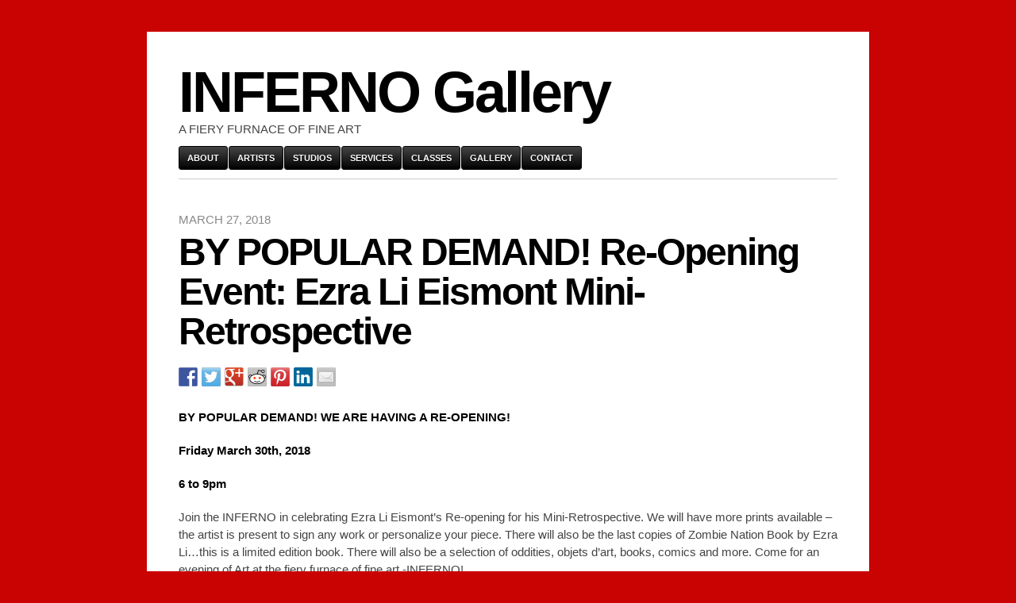

--- FILE ---
content_type: text/html; charset=UTF-8
request_url: http://infernogallery.com/re-opening-event-ezra-li-eismont-mini-retrospective/
body_size: 4533
content:
<!DOCTYPE html>
<!--[if IEMobile 7 ]><html id="blaskan" class="no-js iem7" lang="en-US"><![endif]-->
<!--[if lt IE 7 ]><html id="blaskan" class="no-js ie6" lang="en-US"><![endif]-->
<!--[if IE 7 ]><html id="blaskan" class="no-js ie7" lang="en-US"><![endif]-->
<!--[if IE 8 ]><html id="blaskan" class="no-js ie8" lang="en-US"><![endif]-->
<!--[if IE 9 ]><html id="blaskan" class="no-js ie9" lang="en-US"><![endif]-->
<!--[if (gt IE 9)|(gt IEMobile 7)|!(IEMobile)|!(IE)]><!--><html id="blaskan" class="no-js" lang="en-US"><!--<![endif]-->
<head>
	<meta charset="UTF-8">
	<title>BY POPULAR DEMAND! Re-Opening Event: Ezra Li Eismont Mini-Retrospective | INFERNO Gallery</title>
	<link rel="alternate" type="application/rss+xml" title="INFERNO Gallery &raquo; Feed" href="http://infernogallery.com/feed/" />
<link rel="alternate" type="application/rss+xml" title="INFERNO Gallery &raquo; Comments Feed" href="http://infernogallery.com/comments/feed/" />
<link rel="alternate" type="application/rss+xml" title="INFERNO Gallery &raquo; BY POPULAR DEMAND! Re-Opening Event: Ezra Li Eismont Mini-Retrospective Comments Feed" href="http://infernogallery.com/re-opening-event-ezra-li-eismont-mini-retrospective/feed/" />
		<script type="text/javascript">
			window._wpemojiSettings = {"baseUrl":"https:\/\/s.w.org\/images\/core\/emoji\/72x72\/","ext":".png","source":{"concatemoji":"http:\/\/infernogallery.com\/wp-includes\/js\/wp-emoji-release.min.js?ver=4.4.33"}};
			!function(e,n,t){var a;function i(e){var t=n.createElement("canvas"),a=t.getContext&&t.getContext("2d"),i=String.fromCharCode;return!(!a||!a.fillText)&&(a.textBaseline="top",a.font="600 32px Arial","flag"===e?(a.fillText(i(55356,56806,55356,56826),0,0),3e3<t.toDataURL().length):"diversity"===e?(a.fillText(i(55356,57221),0,0),t=a.getImageData(16,16,1,1).data,a.fillText(i(55356,57221,55356,57343),0,0),(t=a.getImageData(16,16,1,1).data)[0],t[1],t[2],t[3],!0):("simple"===e?a.fillText(i(55357,56835),0,0):a.fillText(i(55356,57135),0,0),0!==a.getImageData(16,16,1,1).data[0]))}function o(e){var t=n.createElement("script");t.src=e,t.type="text/javascript",n.getElementsByTagName("head")[0].appendChild(t)}t.supports={simple:i("simple"),flag:i("flag"),unicode8:i("unicode8"),diversity:i("diversity")},t.DOMReady=!1,t.readyCallback=function(){t.DOMReady=!0},t.supports.simple&&t.supports.flag&&t.supports.unicode8&&t.supports.diversity||(a=function(){t.readyCallback()},n.addEventListener?(n.addEventListener("DOMContentLoaded",a,!1),e.addEventListener("load",a,!1)):(e.attachEvent("onload",a),n.attachEvent("onreadystatechange",function(){"complete"===n.readyState&&t.readyCallback()})),(a=t.source||{}).concatemoji?o(a.concatemoji):a.wpemoji&&a.twemoji&&(o(a.twemoji),o(a.wpemoji)))}(window,document,window._wpemojiSettings);
		</script>
		<style type="text/css">
img.wp-smiley,
img.emoji {
	display: inline !important;
	border: none !important;
	box-shadow: none !important;
	height: 1em !important;
	width: 1em !important;
	margin: 0 .07em !important;
	vertical-align: -0.1em !important;
	background: none !important;
	padding: 0 !important;
}
</style>
<link rel='stylesheet' id='blaskan-framework-css'  href='http://infernogallery.com/wp-content/themes/blaskan/framework.css?ver=4.4.33' type='text/css' media='screen' />
<link rel='stylesheet' id='blaskan-style-css'  href='http://infernogallery.com/wp-content/themes/blaskan/style.css?ver=4.4.33' type='text/css' media='screen' />
<link rel='stylesheet' id='PVGM-swipe-css-css'  href='http://infernogallery.com/wp-content/plugins/photo-video-gallery-master/lightbox/swipebox/swipebox.css?ver=4.4.33' type='text/css' media='all' />
<link rel='stylesheet' id='PVGM-boot-strap-css-css'  href='http://infernogallery.com/wp-content/plugins/photo-video-gallery-master/css/bootstrap.css?ver=4.4.33' type='text/css' media='all' />
<link rel='stylesheet' id='social-widget-css'  href='http://infernogallery.com/wp-content/plugins/social-media-widget/social_widget.css?ver=4.4.33' type='text/css' media='all' />
<script type='text/javascript' src='http://infernogallery.com/wp-content/themes/blaskan/js/libs/modernizr.min.js?ver=4.4.33'></script>
<script type='text/javascript' src='http://infernogallery.com/wp-includes/js/jquery/jquery.js?ver=1.11.3'></script>
<script type='text/javascript' src='http://infernogallery.com/wp-includes/js/jquery/jquery-migrate.min.js?ver=1.2.1'></script>
<script type='text/javascript' src='http://infernogallery.com/wp-content/themes/blaskan/js/libs/jquery.fitvids.js?ver=4.4.33'></script>
<script type='text/javascript' src='http://infernogallery.com/wp-content/themes/blaskan/js/mylibs/helper.js?ver=4.4.33'></script>
<script type='text/javascript'>
/* <![CDATA[ */
var objectL10n = {"blaskan_navigation_title":"- Navigation -"};
/* ]]> */
</script>
<script type='text/javascript' src='http://infernogallery.com/wp-content/themes/blaskan/js/script.js?ver=4.4.33'></script>
<script type='text/javascript' src='http://infernogallery.com/wp-content/plugins/photo-video-gallery-master/lightbox/swipebox/jquery.swipebox.min.js?ver=4.4.33'></script>
<link rel='https://api.w.org/' href='http://infernogallery.com/wp-json/' />
<link rel='prev' title='Ezra Li Eismont Mini-Retrospective March 18-April 23, 2018' href='http://infernogallery.com/ezra-li-eismont-mini-retrospective-march-11-april-16-2018/' />
<link rel='next' title='Tijuana Bibles Revisited! July 28th, 2018 6-9pm' href='http://infernogallery.com/tijuana-bibles-revisited-may-25-2018/' />
<link rel="canonical" href="http://infernogallery.com/re-opening-event-ezra-li-eismont-mini-retrospective/" />
<link rel='shortlink' href='http://infernogallery.com/?p=832' />
<link rel="alternate" type="application/json+oembed" href="http://infernogallery.com/wp-json/oembed/1.0/embed?url=http%3A%2F%2Finfernogallery.com%2Fre-opening-event-ezra-li-eismont-mini-retrospective%2F" />
<link rel="alternate" type="text/xml+oembed" href="http://infernogallery.com/wp-json/oembed/1.0/embed?url=http%3A%2F%2Finfernogallery.com%2Fre-opening-event-ezra-li-eismont-mini-retrospective%2F&#038;format=xml" />
<!-- <meta name="NextGEN" version="2.1.26" /> -->
<meta http-equiv="X-UA-Compatible" content="IE=edge,chrome=1"><meta name="viewport" content="width=device-width"><link rel="pingback" href="http://infernogallery.com/xmlrpc.php">
<style type="text/css"></style>

<style type="text/css">
.synved-social-resolution-single {
display: inline-block;
}
.synved-social-resolution-normal {
display: inline-block;
}
.synved-social-resolution-hidef {
display: none;
}

@media only screen and (min--moz-device-pixel-ratio: 2),
only screen and (-o-min-device-pixel-ratio: 2/1),
only screen and (-webkit-min-device-pixel-ratio: 2),
only screen and (min-device-pixel-ratio: 2),
only screen and (min-resolution: 2dppx),
only screen and (min-resolution: 192dpi) {
	.synved-social-resolution-normal {
	display: none;
	}
	.synved-social-resolution-hidef {
	display: inline-block;
	}
}
</style>
<style type="text/css" id="custom-background-css">
body.custom-background { background-color: #c90202; }
</style>
<link rel="icon" href="http://infernogallery.com/wp-content/uploads/2013/11/cropped-INFERNO_Vulcan2013-2-32x32.jpg" sizes="32x32" />
<link rel="icon" href="http://infernogallery.com/wp-content/uploads/2013/11/cropped-INFERNO_Vulcan2013-2-192x192.jpg" sizes="192x192" />
<link rel="apple-touch-icon-precomposed" href="http://infernogallery.com/wp-content/uploads/2013/11/cropped-INFERNO_Vulcan2013-2-180x180.jpg" />
<meta name="msapplication-TileImage" content="http://infernogallery.com/wp-content/uploads/2013/11/cropped-INFERNO_Vulcan2013-2-270x270.jpg" />
	<style>
		/* Link color */
		a {
			color: #ff3327;
		}
	</style>
	</head>
<body class="single single-post postid-832 single-format-standard custom-background background-image header-image simple-menu content-wide no-sidebars content-wide-no-sidebars sans-serif">
<div id="site">
	<div id="wrapper">
		<header id="header" role="banner">
		  <div id="site-name"><a href="http://infernogallery.com/" title="INFERNO Gallery" rel="home">INFERNO Gallery</a></div><div id="header-message">A FIERY FURNACE OF FINE ART</div><nav id="nav" role="navigation"><div class="menu"><ul><li class="page_item page-item-2"><a href="http://infernogallery.com/about/">About</a></li><li class="page_item page-item-19"><a href="http://infernogallery.com/artists/">Artists</a></li><li class="page_item page-item-802"><a href="http://infernogallery.com/studios/">Studios</a></li><li class="page_item page-item-685"><a href="http://infernogallery.com/art-services/">Services</a></li><li class="page_item page-item-502"><a href="http://infernogallery.com/classes/">Classes</a></li><li class="page_item page-item-9"><a href="http://infernogallery.com/gallery-space/">Gallery</a></li><li class="page_item page-item-327"><a href="http://infernogallery.com/contact/">Contact</a></li></ul></div>
</nav>		</header>
		<!-- / #header -->
				
		<section id="content" role="main">
			

	
			
		<article id="post-832" class="post-832 post type-post status-publish format-standard hentry category-upcoming-exhibitions">
			<header>
								
			  				  <time datetime="2018-03-27T01:09:53+00:00" pubdate>March 27, 2018</time>
								
									<h1>BY POPULAR DEMAND! Re-Opening Event: Ezra Li Eismont Mini-Retrospective</h1>
							</header>
		
			<div class="content">
				<a class="synved-social-button synved-social-button-share synved-social-size-24 synved-social-resolution-single synved-social-provider-facebook nolightbox" data-provider="facebook" target="_blank" rel="nofollow" title="Share on Facebook" href="http://www.facebook.com/sharer.php?u=http%3A%2F%2Finfernogallery.com%2F%3Fp%3D832&#038;t=BY%20POPULAR%20DEMAND%21%20Re-Opening%20Event%3A%20Ezra%20Li%20Eismont%20Mini-Retrospective" style="font-size: 0px; width:24px;height:24px;margin:0;margin-bottom:5px;margin-right:5px;"><img alt="facebook" title="Share on Facebook" class="synved-share-image synved-social-image synved-social-image-share" width="24" height="24" style="display: inline; width:24px;height:24px; margin: 0; padding: 0; border: none; box-shadow: none;" src="http://infernogallery.com/wp-content/plugins/social-media-feather/synved-social/image/social/regular/48x48/facebook.png" /></a><a class="synved-social-button synved-social-button-share synved-social-size-24 synved-social-resolution-single synved-social-provider-twitter nolightbox" data-provider="twitter" target="_blank" rel="nofollow" title="Share on Twitter" href="http://twitter.com/share?url=http%3A%2F%2Finfernogallery.com%2F%3Fp%3D832&#038;text=Hey%20check%20this%20out" style="font-size: 0px; width:24px;height:24px;margin:0;margin-bottom:5px;margin-right:5px;"><img alt="twitter" title="Share on Twitter" class="synved-share-image synved-social-image synved-social-image-share" width="24" height="24" style="display: inline; width:24px;height:24px; margin: 0; padding: 0; border: none; box-shadow: none;" src="http://infernogallery.com/wp-content/plugins/social-media-feather/synved-social/image/social/regular/48x48/twitter.png" /></a><a class="synved-social-button synved-social-button-share synved-social-size-24 synved-social-resolution-single synved-social-provider-google_plus nolightbox" data-provider="google_plus" target="_blank" rel="nofollow" title="Share on Google+" href="https://plus.google.com/share?url=http%3A%2F%2Finfernogallery.com%2F%3Fp%3D832" style="font-size: 0px; width:24px;height:24px;margin:0;margin-bottom:5px;margin-right:5px;"><img alt="google_plus" title="Share on Google+" class="synved-share-image synved-social-image synved-social-image-share" width="24" height="24" style="display: inline; width:24px;height:24px; margin: 0; padding: 0; border: none; box-shadow: none;" src="http://infernogallery.com/wp-content/plugins/social-media-feather/synved-social/image/social/regular/48x48/google_plus.png" /></a><a class="synved-social-button synved-social-button-share synved-social-size-24 synved-social-resolution-single synved-social-provider-reddit nolightbox" data-provider="reddit" target="_blank" rel="nofollow" title="Share on Reddit" href="http://www.reddit.com/submit?url=http%3A%2F%2Finfernogallery.com%2F%3Fp%3D832&#038;title=BY%20POPULAR%20DEMAND%21%20Re-Opening%20Event%3A%20Ezra%20Li%20Eismont%20Mini-Retrospective" style="font-size: 0px; width:24px;height:24px;margin:0;margin-bottom:5px;margin-right:5px;"><img alt="reddit" title="Share on Reddit" class="synved-share-image synved-social-image synved-social-image-share" width="24" height="24" style="display: inline; width:24px;height:24px; margin: 0; padding: 0; border: none; box-shadow: none;" src="http://infernogallery.com/wp-content/plugins/social-media-feather/synved-social/image/social/regular/48x48/reddit.png" /></a><a class="synved-social-button synved-social-button-share synved-social-size-24 synved-social-resolution-single synved-social-provider-pinterest nolightbox" data-provider="pinterest" target="_blank" rel="nofollow" title="Pin it with Pinterest" href="http://pinterest.com/pin/create/button/?url=http%3A%2F%2Finfernogallery.com%2F%3Fp%3D832&#038;media=&#038;description=BY%20POPULAR%20DEMAND%21%20Re-Opening%20Event%3A%20Ezra%20Li%20Eismont%20Mini-Retrospective" style="font-size: 0px; width:24px;height:24px;margin:0;margin-bottom:5px;margin-right:5px;"><img alt="pinterest" title="Pin it with Pinterest" class="synved-share-image synved-social-image synved-social-image-share" width="24" height="24" style="display: inline; width:24px;height:24px; margin: 0; padding: 0; border: none; box-shadow: none;" src="http://infernogallery.com/wp-content/plugins/social-media-feather/synved-social/image/social/regular/48x48/pinterest.png" /></a><a class="synved-social-button synved-social-button-share synved-social-size-24 synved-social-resolution-single synved-social-provider-linkedin nolightbox" data-provider="linkedin" target="_blank" rel="nofollow" title="Share on Linkedin" href="http://www.linkedin.com/shareArticle?mini=true&#038;url=http%3A%2F%2Finfernogallery.com%2F%3Fp%3D832&#038;title=BY%20POPULAR%20DEMAND%21%20Re-Opening%20Event%3A%20Ezra%20Li%20Eismont%20Mini-Retrospective" style="font-size: 0px; width:24px;height:24px;margin:0;margin-bottom:5px;margin-right:5px;"><img alt="linkedin" title="Share on Linkedin" class="synved-share-image synved-social-image synved-social-image-share" width="24" height="24" style="display: inline; width:24px;height:24px; margin: 0; padding: 0; border: none; box-shadow: none;" src="http://infernogallery.com/wp-content/plugins/social-media-feather/synved-social/image/social/regular/48x48/linkedin.png" /></a><a class="synved-social-button synved-social-button-share synved-social-size-24 synved-social-resolution-single synved-social-provider-mail nolightbox" data-provider="mail" rel="nofollow" title="Share by email" href="mailto:?subject=BY%20POPULAR%20DEMAND%21%20Re-Opening%20Event%3A%20Ezra%20Li%20Eismont%20Mini-Retrospective&#038;body=Hey%20check%20this%20out:%20http%3A%2F%2Finfernogallery.com%2F%3Fp%3D832" style="font-size: 0px; width:24px;height:24px;margin:0;margin-bottom:5px;"><img alt="mail" title="Share by email" class="synved-share-image synved-social-image synved-social-image-share" width="24" height="24" style="display: inline; width:24px;height:24px; margin: 0; padding: 0; border: none; box-shadow: none;" src="http://infernogallery.com/wp-content/plugins/social-media-feather/synved-social/image/social/regular/48x48/mail.png" /></a><p><a href="http://infernogallery.com/wp-content/uploads/2018/02/ezrali_painting5.jpg" rel="attachment wp-att-828"><br />
</a><strong>BY POPULAR DEMAND! WE ARE HAVING A RE-OPENING!</strong></p>
<p><strong>Friday March 30th, 2018</strong></p>
<p><strong>6 to 9pm</strong></p>
<p>Join the INFERNO in celebrating Ezra Li Eismont&#8217;s Re-opening for his Mini-Retrospective. We will have more prints available &#8211; the artist is present to sign any work or personalize your piece. There will also be the last copies of Zombie Nation Book by Ezra Li&#8230;this is a limited edition book. There will also be a selection of oddities, objets d&#8217;art, books, comics and more. Come for an evening of Art at the fiery furnace of fine art -INFERNO!</p>
					
					
			</div>
			<!-- / .content -->
			
			<footer>
			  				  <span class="author"><span class="author-label">Written by</span> <a href="http://infernogallery.com/author/admin/" title="Posts by admin" rel="author">admin</a></span>
																	<span class="categories">
						<span class="categories-label">Posted in</span> <a href="http://infernogallery.com/category/upcoming-exhibitions/" rel="category tag">Upcoming Exhibitions</a>					</span>
												
							</footer>
		</article>
		<!-- / #post-832 -->

		
<section id="comments">
	
						<p class="nocomments">Comments are closed.</p>
		
	
	
</section>
<!-- / #comments -->
		
				  <nav class="post-nav" role="navigation">
				<div class="nav-previous"><a href="http://infernogallery.com/ezra-li-eismont-mini-retrospective-march-11-april-16-2018/" rel="prev"><span class="meta-nav"></span> Ezra Li Eismont Mini-Retrospective March 18-April 23, 2018</a></div>
				<div class="nav-next"><a href="http://infernogallery.com/tijuana-bibles-revisited-may-25-2018/" rel="next">Tijuana Bibles Revisited! July 28th, 2018 6-9pm <span class="meta-nav"></span></a></div>
			</nav>
			<!-- / .post-nav -->
				
		

		</section>
		<!-- / #content -->
		
		
						
		
		<footer id="footer">
			<div id="footer-info" role="contentinfo"><div id="footer-message">© 2008-2014 INFERNO Co. all rights reserved. "Vuolsi così colà dove si puote."</div></div>		</footer>
		<!-- / #footer -->
	</div>
	<!-- / #wrapper -->
</div>
<!-- / #site -->

<!-- ngg_resource_manager_marker --><script type='text/javascript' src='http://infernogallery.com/wp-includes/js/wp-embed.min.js?ver=4.4.33'></script>
<script type='text/javascript' src='http://infernogallery.com/wp-includes/js/comment-reply.min.js?ver=4.4.33'></script>

	<script>
	MBP.scaleFix();
	MBP.hideUrlBar();
	</script>
	<!--[if (lt IE 9) & (!IEMobile)]><script type="text/javascript" src="http://infernogallery.com/wp-content/themes/blaskan/js/libs/selectivizr.1.0.3b.js"></script><script type="text/javascript" src="http://infernogallery.com/wp-content/themes/blaskan/js/libs/respond.min.js"></script><![endif]--></body>
</html>

--- FILE ---
content_type: text/css
request_url: http://infernogallery.com/wp-content/themes/blaskan/framework.css?ver=4.4.33
body_size: 1654
content:
/**
 * Blaskan Framework
 */

/** =RESET ----- */
/**
 * html5doctor.com Reset Stylesheet
 * v1.6.1
 * Last Updated: 2010-09-17
 * Author: Richard Clark - http://richclarkdesign.com
 * Twitter: @rich_clark
 */
html,body,div,span,object,iframe,h1,h2,h3,h4,h5,h6,p,blockquote,pre,abbr,address,cite,code,del,dfn,em,img,ins,kbd,q,samp,small,strong,sub,sup,var,b,i,dl,dt,dd,ol,ul,li,fieldset,form,label,legend,table,caption,tbody,tfoot,thead,tr,th,td,article,aside,canvas,details,figcaption,figure,footer,header,hgroup,menu,nav,section,summary,time,mark,audio,video{ margin:0; padding:0; border:0; outline:0; font-size:100%; vertical-align:baseline; background:transparent}body{ line-height:1}article,aside,details,figcaption,figure,footer,header,hgroup,menu,nav,section{display:block}nav ul{ list-style:none}blockquote,q{ quotes:none}blockquote:before,blockquote:after,q:before,q:after{ content:''; content:none}a{ margin:0; padding:0; font-size:100%; vertical-align:baseline; background:transparent}ins{ background-color:#ff9; color:#000; text-decoration:none}mark{ background-color:#ff9; color:#000; font-style:italic; font-weight:bold}del{ text-decoration:line-through}abbr[title],dfn[title]{ border-bottom:1px dotted; cursor:help}table{ border-collapse:collapse; border-spacing:0}hr{ display:block; height:1px; border:0;  border-top:1px solid #ccc; margin:1em 0; padding:0}input,select{ vertical-align:middle}

/** =SETUP ----- */

html {
  overflow-y: scroll;
	-ms-text-size-adjust: 100%;
	-webkit-text-size-adjust: 100%;
}

figure,
img,
iframe,
object,
embed {
  max-width: 100%;
}

img {
	height: auto;
}

/** =NAVIGATION  ----- */
#nav select {
  display: none;
}

@media only screen and (max-width: 480px) {

  .advanced-menu #nav select {
	  display: inline-block;
  	width: 100%;
	}

	.advanced-menu #nav .menu {
		display: none;
	}

}

/** =STRUCTURE MIN: 480px ----- */

@media only screen and (min-width: 480px) {

	.sidebars #primary {
		float: left;
	}

	.sidebars #secondary {
		float: right;
	}

	.sidebars #primary,
	.sidebars #secondary {
		width: 50%;
	}

	.widget {
  	float: left;
  	width: 50%;
  }

  .widget:nth-child(2n+1) {
  	clear: both;
  }

  .sidebars #primary .widget,
  .sidebars #secondary .widget {
  	float: none;
  	width: 100%;
  }

  #footer {
		clear: both;
	}

}/*/mediaquery: 480px */

/** =STRUCTURE MIN: 768px ----- */
@media only screen and (min-width: 768px) {

	#wrapper {
		margin: 0 auto;
		width: 540px;
	}

	.content-wide #wrapper,
	.sidebar #wrapper,
	.sidebars #wrapper {
		width: 720px;
	}

	.sidebar #content,
	.sidebars #content {
		float: left;
		width: 470px;
	}

	.content-wide #content {
		float: none;
		width: 720px;
	}

	.sidebar #primary,
	.sidebar #secondary,
	.sidebars #primary,
	.sidebars #secondary {
		clear: right;
		float: right;
		width: 220px;
	}

	.content-wide #primary {
		clear: none;
		float: none;
		width: 100%;
	}

	.sidebar #primary .widget,
	.sidebar #secondary .widget,
	.sidebars #primary .widget,
	.sidebars #secondary .widget {
		width: 100%;
	}

	.content-wide #primary .widget {
		margin-right: 30px;
		width: 220px;
	}

	.content-wide #primary .widget:nth-child(2n+1) {
		clear: none;
	}

	.content-wide #primary .widget:nth-child(3n) {
		margin-right: 0;
	}

	.content-wide #primary .widget:nth-child(3n+1) {
		clear: both;
	}

	#footer .widget {
		float: left;
		width: 250px;
	}

	#footer .widget:nth-child(2n) {
		margin-right:0;
	}

	#footer .widget:nth-child(2n+1) {
		clear: both;
		margin-right: 40px;
	}

	.sidebar #footer .widget,
	.sidebars #footer .widget,
	.sidebar #footer .widget:first-child,
	.sidebars #footer .widget:first-child,
	.content-wide #footer .widget {
		margin-right: 30px;
		width: 220px;
	}

	.sidebar #footer .widget:nth-child(3n),
	.sidebars #footer .widget:nth-child(3n),
	.content-wide #footer .widget:nth-child(3n) {
		margin-right: 0;
	}

	.sidebar #footer .widget:nth-child(2n+1),
	.sidebars #footer .widget:nth-child(2n+1),
	.content-wide #footer .widget:nth-child(2n+1) {
		clear: none;
	}

	.sidebar #footer .widget:nth-child(3n+1),
	.sidebars #footer .widget:nth-child(3n+1),
	.content-wide #footer .widget:nth-child(3n+1) {
		clear: both;
	}

}/*/mediaquery: 768px*/

/** =STRUCTURE MIN: 992px ----- */
@media only screen and (min-width: 992px) {

	.sidebar #wrapper {
		width: 830px;
	}

	.sidebars #wrapper,
	.content-wide #wrapper,
	.content-wide-sidebar #wrapper {
		width: 970px;
	}

	.sidebar #content {
		width: 540px;
	}

	.sidebars #content {
		width: 470px;
	}

	.content-wide #content {
		float: none;
		width: 100%;
	}

	.content-wide-sidebar #content {
		float: left;
		width: 720px;
	}

	.sidebar #primary,
	.sidebar #secondary {
		float: right;
		width: 250px;
	}

	.sidebars #primary,
	.sidebars #secondary {
		clear: none;
	}

	.sidebars #primary {
		float: left;
		margin-left: 30px;
	}

	.content-wide-sidebar #primary {
		width: 220px;
	}

	.sidebar #footer .widget,
	.sidebar #footer .widget:first-child {
		margin-right: 40px;
		width: 250px;
	}

	.sidebars #footer .widget:nth-child(3n+1) {
		clear: none;
	}

	.sidebars #footer .widget:nth-child(3n) {
		margin-right: 30px;
	}

	.sidebars #footer .widget:nth-child(4n) {
		margin-right: 0;
	}

	.sidebars #footer .widget:nth-child(4n+1) {
		clear: both;
	}

	.content-wide-sidebar #footer .widget,
	.content-wide-sidebar #footer .widget:first-child {
		margin-right: 30px;
		width: 220px;
	}

	.content-wide-no-sidebars #footer .widget:nth-child(2n+1) {
		clear: none;
		margin-right: 30px;
	}

	.content-wide-sidebar #footer .widget:nth-child(3n) {
		margin-right: 30px;
	}

	.content-wide-no-sidebars #footer .widget:nth-child(4n),
	.content-wide-sidebar #footer .widget:nth-child(3n+1) {
		clear: none;
		margin-right: 0;
	}

	.content-wide-no-sidebars #footer .widget:nth-child(4n+1),
	.content-wide-sidebar #footer .widget:nth-child(4n+1) {
		clear: both;
		margin-right: 30px;
	}

}/*/mediaquery: 992px*/

/** =STRUCTURE MIN: 1200px ----- */
@media only screen and (min-width: 1200px) {

	.sidebars #wrapper,
	.content-wide #wrapper {
		width: 1120px;
	}

	.content-wide-no-sidebars #wrapper {
    width: 830px;
  }

	.sidebars #content {
		width: 540px;
	}

	.content-wide #content {
		width: 830px;
	}

	.sidebars #primary,
	.sidebars #secondary,
	.content-wide-sidebar #primary {
		width: 250px;
	}

	.sidebars #primary {
		margin-left: 40px;
	}

	.sidebars #footer .widget,
	.sidebars #footer .widget:first-child,
	.sidebars #footer .widget:nth-child(3n),
	.content-wide #footer .widget,
	.content-wide #footer .widget:first-child,
	.content-wide #footer .widget:nth-child(3n) {
		margin-right: 40px;
		width: 250px;
	}

}/*/mediaquery: 1200px*/

/** =IE7 ----- */

.ie7 body {
	overflow-x: hidden;
}
